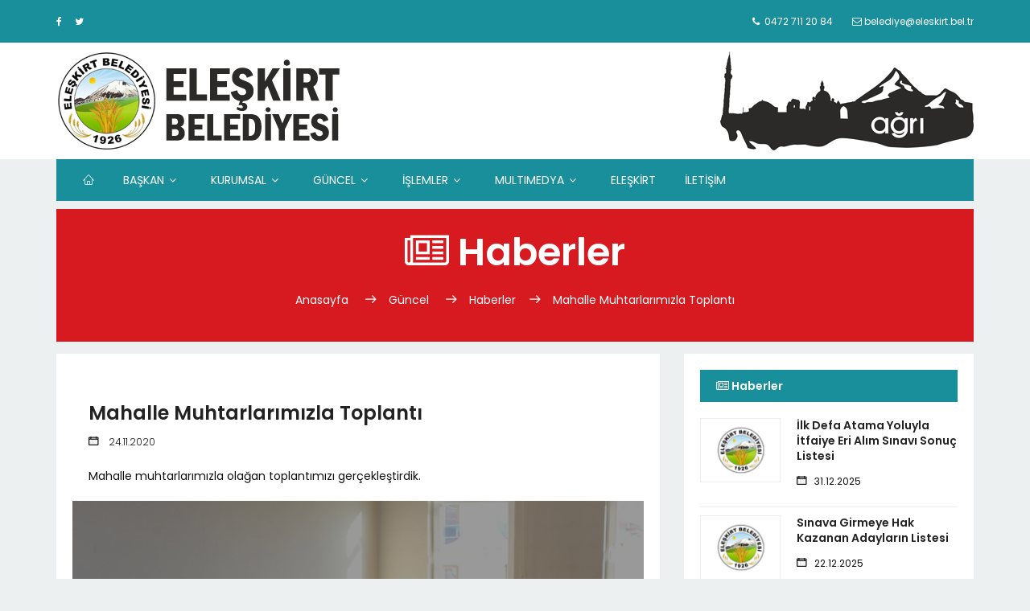

--- FILE ---
content_type: text/html; charset=UTF-8
request_url: https://eleskirt.bel.tr/haber_detay.php?haber=Ci9HSOCr
body_size: 3926
content:
<!DOCTYPE html>
<html lang="zxx" class="no-js">
	<head>
		<!-- Mobile Specific Meta -->
		<meta name="viewport" content="width=device-width, initial-scale=1, shrink-to-fit=no">
		<!-- Favicon-->
		<link rel="shortcut icon" href="img/fav.png">
		<!-- Author Meta -->

		<!-- Meta Description -->
		<meta name="description" content="Eleşkirt Belediyesi Kurumsal Web Sitesi. Eleşkirt | Ağrı">
		<!-- Meta Keyword -->
		<meta name="keywords" content="eleşkirt, ağrı, eleşkirt ağrı, eleşkirt belediyesi, eleşkirt belediye başkanlığı, ağrı eleşkirt, ramazan yakut, başkan ramazan yakut, belediye başkanı, belediye başkanı ramazan yakut, belediye başkanlığı, eleskirt.bel, eleskirt.bel.tr, eleskirt, agri, agri eleskirt, ağrı belediyesi, ağrı belediye başkanlığı, eleskirt belediyesi, belediyesi">
		<!-- meta character set -->
		<meta charset="UTF-8">
		<!-- Site Title -->
		<title>Eleşkirt Belediyesi | Ağrı</title>
		<link href="https://fonts.googleapis.com/css?family=Poppins:100,200,400,300,500,600,700" rel="stylesheet">
		<!--
		CSS
		============================================= -->
		<link rel="stylesheet" href="css/linearicons.css">
		<link rel="stylesheet" href="css/font-awesome.min.css">
		<link rel="stylesheet" href="css/bootstrap.css">
		<link rel="stylesheet" href="css/magnific-popup.css">
		<link rel="stylesheet" href="css/nice-select.css">
		<link rel="stylesheet" href="css/animate.min.css">
		<link rel="stylesheet" href="css/owl.carousel.css">
		<link rel="stylesheet" href="css/jquery-ui.css">
		<link rel="stylesheet" href="css/main.css">


        <link rel="stylesheet" href="gallery/cssn/simpleLightbox.css">


        <!-- main css -->

	</head>
	<body>
		<header>

			<div class="header-top">
				<div class="container">
					<div class="row">
            <div class="col-lg-6 col-md-6 col-sm-6 col-6 header-top-left no-padding">
							<ul>
								<li><a target="_blank" href="https://tr-tr.facebook.com/eleskirt.belediyesi"><i class="fa fa-facebook"></i></a></li>
								<li><a target="_blank" href="https://twitter.com/eleskirtbld"><i class="fa fa-twitter"></i></a></li>

							</ul>
						</div>

						<div class="col-lg-6 col-md-6 col-sm-6 col-6 header-top-right no-padding">
							<ul>
								<li><a href="#"><span class="fa fa-phone"></span><span>
		&nbsp;0472 711 20 84							</span></a></li>
								<li><a href="mailto:belediye@eleskirt.bel.tr"><span class="fa fa-envelope-o"></span><span>&nbsp;belediye@eleskirt.bel.tr</span></a></li>
							</ul>
						</div>
					</div>
				</div>
			</div>
			<div class="logo-wrap">
				<div class="container">
					<div class="row justify-content-between align-items-center">
						<div class="col-lg-4 col-md-4 col-sm-12 logo-left no-padding">
							<a href="index.php">
								<img class="img-fluid" src="img/eleskirt-logo.jpg" alt="Eleşkirt Belediyesi">
							</a>
						</div>
						<div class="col-lg-8 col-md-8 col-sm-12 logo-right no-padding il-siluet">
							<img class="img-fluid" src="img/bayrak.jpg" alt="Türkiye">
						</div>
					</div>
				</div>
			</div>
			<div class="container main-menu" id="main-menu">
				<div class="row align-items-center justify-content-between">
						<!-- #nav-menu-container-->
            <nav id="nav-menu-container">
						<ul class="nav-menu">
							<li class="menu-active"><a href="index.php"><span class="lnr lnr-home"></span></a></li>
							<li class="menu-has-children"><a href="#">BAŞKAN</a>
							<ul>
								<li><a href="baskan_ozgecmis.php">Başkan'ın Özgeçmişi</a></li>
								<li><a href="baskan_foto.php">Başkan'ın Fotoğrafları</a></li>
							</ul>
							</li>
							<li class="menu-has-children"><a href="#">KURUMSAL</a>
							<ul>
								<li><a href="belediyemiz.php">Belediyecilik İlkelerimiz</a></li>
								<li><a href="meclis_uyeleri.php">Meclis Üyeleri</a></li>
								<li><a href="encumen_uyeleri.php">Encümen Üyeleri</a></li>
								<li><a href="mudurluklerimiz.php">Müdürlüklerimiz</a></li>
							</ul>
							</li>
							<li class="menu-has-children"><a href="#">GÜNCEL</a>
							<ul>
								<li><a href="haberler.php">Haberler</a></li>
								<li><a href="duyurular.php">Duyurular</a></li>
							</ul>
						</li>
						<li class="menu-has-children"><a href="#">İŞLEMLER</a>
							<ul>
								<li><a href="evlenme.php">Nikah İşlemleri</a></li>
								<li><a href="isyeri.php">İşyeri Açma</a></li>
								<li><a href="iskan.php">İskan Raporu</a></li>
								<li><a href="insaat.php">İnşaat İşlemleri</a></li>
								<li><a href="cenaze.php">Cenaze/Defin İşlemleri</a></li>
							</ul>
							</li>
						<li class="menu-has-children"><a href="#">MULTIMEDYA</a>
							<ul>
								<li><a href="fotogaleri.php">Fotoğraf Galerisi</a></li>															
							</ul>
						</li>
						<li><a href="ilcemiz.php">ELEŞKİRT</a></li>
						<li><a href="iletisim.php">İLETİŞİM</a></li>
					</ul>
					</nav>

					<!-- #nav-menu-container -->

				</div>
			</div>
		</header>

		<div class="site-main-container">
			<!-- Start top-post Area -->
			<section class="top-post-area pt-10">
				<div class="container no-padding">
					<div class="row">
						<div class="col-lg-12">
							<div class="hero-nav-area">
								<h1 class="text-white"><i class="fa fa-newspaper-o"></i> Haberler</h1>
								<p class="text-white link-nav"><a href="index.php">Anasayfa </a>  <span class="lnr lnr-arrow-right"></span><a href="#">Güncel</a>  <span class="lnr lnr-arrow-right"></span><a href="haberler.php">Haberler</a><span class="lnr lnr-arrow-right"></span><a href="#">Mahalle Muhtarlarımızla Toplantı</a></p>
							</div>
						</div>

					</div>
				</div>
			</section>
			<!-- End top-post Area -->
			<!-- Start latest-post Area -->
			<section class="latest-post-area pb-50">
				<div class="container no-padding">
					<div class="row">


						<div class="col-lg-8 post-list">
							<!-- Start single-post Area -->
							<div class="single-post-wrap">

							<div class="content-wrap">

									<a href="#">
										<h3>Mahalle Muhtarlarımızla Toplantı</h3>
									</a>

									<ul class="meta pb-10">

										<li><span class="lnr lnr-calendar-full"></span>
										24.11.2020										</li>

									</ul>

									Mahalle muhtarlarımızla olağan toplantımızı gerçekleştirdik.

								</div>

								<div class="feature-img-thumb relative">
									<div class="overlay overlay-bg"></div>
									<img class="img-fluid" src="haberler/9.jpg" alt="Mahalle Muhtarlarımızla Toplantı">
								</div>
								<div class="content-wrap">

									<p>Mahalle muhtarlarımızla olağan toplantımızı ger&ccedil;ekleştirdik. Toplantı sonrasında İstiklal Mahallesinin yıllardır &ccedil;&ouml;z&uuml;lemeyen sorunu yanyol &ccedil;alışmalarını yerinde inceledik.</p>

								</div>

								<h3>Galeri</h3><br><div class="gallery_f_inner row imageGallery1"><div class="col-lg-3 col-md-4 col-sm-6"><div class="h_gallery_item"><img src="haberler/9/thumb/34.jpg" alt="" /><div class="hover"><a class="light" href="haberler/9/34.jpg" title=""><i class="fa fa-expand"></i></a></div></div></div><div class="col-lg-3 col-md-4 col-sm-6"><div class="h_gallery_item"><img src="haberler/9/thumb/33.jpg" alt="" /><div class="hover"><a class="light" href="haberler/9/33.jpg" title=""><i class="fa fa-expand"></i></a></div></div></div><div class="col-lg-3 col-md-4 col-sm-6"><div class="h_gallery_item"><img src="haberler/9/thumb/32.jpg" alt="" /><div class="hover"><a class="light" href="haberler/9/32.jpg" title=""><i class="fa fa-expand"></i></a></div></div></div><div class="col-lg-3 col-md-4 col-sm-6"><div class="h_gallery_item"><img src="haberler/9/thumb/31.jpg" alt="" /><div class="hover"><a class="light" href="haberler/9/31.jpg" title=""><i class="fa fa-expand"></i></a></div></div></div></div>
						</div>
						<!-- End single-post Area -->
					</div>
					<div class="col-lg-4">
						<div class="sidebars-area">


							<div class="single-sidebar-widget most-popular-widget">
								<h6 class="title"><i class="fa fa-newspaper-o"></i> Haberler</h6>
								<div class="single-list flex-row d-flex"><div class="thumb"><img src="img/kucuk_logo.jpg"  width="100px" height="80px" style="border: 1px solid #eeeeee" alt="İlk Defa Atama Yoluyla İtfaiye Eri Alım Sınavı Sonuç Listesi"></div><div class="details"><a href='haber_detay.php?haber=Gp28TdrfX'><h6>İlk Defa Atama Yoluyla İtfaiye Eri Alım Sınavı Sonuç Listesi</h6></a><ul class="meta"><li><span class="lnr lnr-calendar-full"></span>31.12.2025</li></ul></div></div><div class="single-list flex-row d-flex"><div class="thumb"><img src="img/kucuk_logo.jpg"  width="100px" height="80px" style="border: 1px solid #eeeeee" alt="Sınava Girmeye Hak Kazanan Adayların Listesi"></div><div class="details"><a href='haber_detay.php?haber=Eb27SwBqM'><h6>Sınava Girmeye Hak Kazanan Adayların Listesi</h6></a><ul class="meta"><li><span class="lnr lnr-calendar-full"></span>22.12.2025</li></ul></div></div><div class="single-list flex-row d-flex"><div class="thumb"><img src="img/kucuk_logo.jpg"  width="100px" height="80px" style="border: 1px solid #eeeeee" alt="Gazete Kısa İlan"></div><div class="details"><a href='haber_detay.php?haber=Lj25PnqjR'><h6>Gazete Kısa İlan</h6></a><ul class="meta"><li><span class="lnr lnr-calendar-full"></span>01.08.2025</li></ul></div></div><div class="single-list flex-row d-flex"><div class="thumb"><img src="img/kucuk_logo.jpg"  width="100px" height="80px" style="border: 1px solid #eeeeee" alt="İhaleye Davet Tesis Tasarımı, Tedariki ve Kurulumu"></div><div class="details"><a href='haber_detay.php?haber=Xw24cykDx'><h6>İhaleye Davet Tesis Tasarımı, Tedariki ve Kurulumu</h6></a><ul class="meta"><li><span class="lnr lnr-calendar-full"></span>01.08.2025</li></ul></div></div><div class="single-list flex-row d-flex"><div class="thumb"><img src="img/kucuk_logo.jpg"  width="100px" height="80px" style="border: 1px solid #eeeeee" alt="Sözleşme - Teklif Vermeye Davet Tesis Tasarımı, Tedariki ve Kurulumu"></div><div class="details"><a href='haber_detay.php?haber=jM23odUrT'><h6>Sözleşme - Teklif Vermeye Davet Tesis Tasarımı, Tedariki ve Kurulumu</h6></a><ul class="meta"><li><span class="lnr lnr-calendar-full"></span>01.08.2025</li></ul></div></div><div class="single-list flex-row d-flex"><div class="thumb"><img src="haberler/thumb/22.jpg" width="100px" height="80px" alt="Ünvan Değişikliği Sınav Duyurusu"></div><div class="details"><a href='haber_detay.php?haber=Lm22xXtTt'><h6>Ünvan Değişikliği Sınav Duyurusu</h6></a><ul class="meta"><li><span class="lnr lnr-calendar-full"></span>25.07.2025</li></ul></div></div><div class="single-list flex-row d-flex"><div class="thumb"><img src="img/kucuk_logo.jpg"  width="100px" height="80px" style="border: 1px solid #eeeeee" alt="ELEŞKİRT BELEDİYESİ GÜNEŞ ENERJİ SANTRALİ ÇEVRESEL VE SOSYAL YÖNETİM PLANI"></div><div class="details"><a href='haber_detay.php?haber=To21rzhYv'><h6>ELEŞKİRT BELEDİYESİ GÜNEŞ ENERJİ SANTRALİ ÇEVRESEL VE SOSYAL YÖNETİM PLANI</h6></a><ul class="meta"><li><span class="lnr lnr-calendar-full"></span>11.12.2024</li></ul></div></div><div class="single-list flex-row d-flex"><div class="thumb"><img src="img/kucuk_logo.jpg"  width="100px" height="80px" style="border: 1px solid #eeeeee" alt="İlgi Bildirimi"></div><div class="details"><a href='haber_detay.php?haber=cJ20dleTS'><h6>İlgi Bildirimi</h6></a><ul class="meta"><li><span class="lnr lnr-calendar-full"></span>05.11.2024</li></ul></div></div><div class="single-list flex-row d-flex"><div class="thumb"><img src="img/kucuk_logo.jpg"  width="100px" height="80px" style="border: 1px solid #eeeeee" alt="Onaylı Tasarım İzleme (Gözden Geçirme) ve Kontrollük Danışmanlığı İş Tanımı Taslak"></div><div class="details"><a href='haber_detay.php?haber=vR19XOJBO'><h6>Onaylı Tasarım İzleme (Gözden Geçirme) ve Kontrollük Danışmanlığı İş Tanımı Taslak</h6></a><ul class="meta"><li><span class="lnr lnr-calendar-full"></span>05.11.2024</li></ul></div></div><div class="single-list flex-row d-flex"><div class="thumb"><img src="img/kucuk_logo.jpg"  width="100px" height="80px" style="border: 1px solid #eeeeee" alt="Eleşkirt Güneş Enerji Santrali"></div><div class="details"><a href='haber_detay.php?haber=Kf18Oxbqv'><h6>Eleşkirt Güneş Enerji Santrali</h6></a><ul class="meta"><li><span class="lnr lnr-calendar-full"></span>07.10.2024</li></ul></div></div><div class="single-list flex-row d-flex"><div class="thumb"><img src="haberler/thumb/17.jpg" width="100px" height="80px" alt="Tuzla'dan Ağrı'ya Kardeşlik Köprüsü"></div><div class="details"><a href='haber_detay.php?haber=MH17CbzBq'><h6>Tuzla'dan Ağrı'ya Kardeşlik Köprüsü</h6></a><ul class="meta"><li><span class="lnr lnr-calendar-full"></span>21.12.2022</li></ul></div></div><div class="single-list flex-row d-flex"><div class="thumb"><img src="haberler/thumb/15.jpg" width="100px" height="80px" alt="2020 Gelir-Gider Tablomuzu Astık."></div><div class="details"><a href='haber_detay.php?haber=uY15ZrDqB'><h6>2020 Gelir-Gider Tablomuzu Astık.</h6></a><ul class="meta"><li><span class="lnr lnr-calendar-full"></span>09.12.2020</li></ul></div></div><div class="single-list flex-row d-flex"><div class="thumb"><img src="haberler/thumb/14.jpg" width="100px" height="80px" alt="Tuzla Belediyesi İle Kardeş Belediye Olduk."></div><div class="details"><a href='haber_detay.php?haber=oK14vbMBY'><h6>Tuzla Belediyesi İle Kardeş Belediye Olduk.</h6></a><ul class="meta"><li><span class="lnr lnr-calendar-full"></span>08.12.2020</li></ul></div></div><div class="single-list flex-row d-flex"><div class="thumb"><img src="haberler/thumb/13.jpg" width="100px" height="80px" alt="Lozan Mahallesi’nde Çalışmalar Başladı."></div><div class="details"><a href='haber_detay.php?haber=uT13wnaqv'><h6>Lozan Mahallesi’nde Çalışmalar Başladı.</h6></a><ul class="meta"><li><span class="lnr lnr-calendar-full"></span>30.11.2020</li></ul></div></div><div class="single-list flex-row d-flex"><div class="thumb"><img src="haberler/thumb/12.jpg" width="100px" height="80px" alt="İstiklal Mahallesi’nde Yanyol Çalışması"></div><div class="details"><a href='haber_detay.php?haber=Yc12ZTLMR'><h6>İstiklal Mahallesi’nde Yanyol Çalışması</h6></a><ul class="meta"><li><span class="lnr lnr-calendar-full"></span>27.11.2020</li></ul></div></div>

							</div>
						<!--sosyal medya alanı-->

							<!--sosyal medya alanı-->
						</div>
					</div>
				</div>
			</div>
		</section>
		<!-- End latest-post Area -->
	</div>

	<!-- start footer Area -->
	<footer class="footer-area section-gap">
			<div class="container">
				<div class="row">
					<!-- #altmenü-->
					<div class="col-lg-2 col-md-6 single-footer-widget">
						<h4>Kurumsal</h4>
						<ul>
							<li><a href="belediyemiz.php">Belediyecilik İlkelerimiz</a></li>
							<li><a href="meclis_uyeleri.php">Meclis Üyeleri</a></li>
							<li><a href="encumen_uyeleri.php">Encümen Üyeleri</a></li>
							<li><a href="mudurluklerimiz.php">Müdürlüklerimiz</a></li>
						</ul>
					</div>
					<div class="col-lg-2 col-md-6 single-footer-widget">
						<h4>Güncel</h4>
						<ul>
							<li><a href="haberler.php">Haberler</a></li>
							<li><a href="duyurular.php">Duyurular</a></li>
						</ul>
					</div>
					<div class="col-lg-2 col-md-6 single-footer-widget">
						<h4>İşlemler</h4>
						<ul>
							<li><a href="evlenme.php">Nikah İşlemleri</a></li>
							<li><a href="isyeri.php">İşyeri Açma</a></li>
							<li><a href="iskan.php">İskan Raporu</a></li>
							<li><a href="insaat.php">İnşaat İşlemleri</a></li>
							<li><a href="cenaze.php">Cenaze/Defin İşlemleri</a></li>
						</ul>
					</div>
					<div class="col-lg-2 col-md-6 single-footer-widget">
						<h4>Eleşkirt</h4>
						<ul>
							<li><a href="ilcemiz.php">İlçemiz</a></li>

						</ul>
					</div>

					<!-- #altmenü-->
					<div class="col-lg-3 col-md-6 single-footer-widget">
						<h4>İletişim</h4>

						<h5><font style="color:yellow"><i class="fa fa-map-marker"></i> : </font>&nbsp;Karşıyaka Mh. Cumhuriyet Cd. Pk:04600 ELEŞKİRT / AĞRI</h5><br>
						<h5><font style="color:yellow"><i class="fa fa-phone"></i> : </font>&nbsp;0472 711 20 84</h5><br>
						<h5><font style="color:yellow"><i class="fa fa-fax"></i> : </font>&nbsp;0472 711 40 26</h5><br>
						<h5><font style="color:yellow"><i class="fa fa-envelope-o"></i> : </font><a href="mailto:belediye@eleskirt.bel.tr">&nbsp;belediye@eleskirt.bel.tr</a></h5>


					</div>
				</div>
				<div class="footer-bottom row align-items-center">
					<p class="footer-text m-0 col-lg-8 col-md-12">
Eleşkirt Belediye Başkanlığı &copy; <script>document.write(new Date().getFullYear());</script> Her hakkı saklıdır.
</p>

				</div>
			</div>
		</footer>
	<!-- End footer Area -->
	<script src="js/vendor/jquery-2.2.4.min.js"></script>
	<script src="https://cdnjs.cloudflare.com/ajax/libs/popper.js/1.12.9/umd/popper.min.js" integrity="sha384-ApNbgh9B+Y1QKtv3Rn7W3mgPxhU9K/ScQsAP7hUibX39j7fakFPskvXusvfa0b4Q" crossorigin="anonymous"></script>
	<script src="js/vendor/bootstrap.min.js"></script>
	<script src="https://maps.googleapis.com/maps/api/js?key=AIzaSyBhOdIF3Y9382fqJYt5I_sswSrEw5eihAA"></script>
	<script src="js/easing.min.js"></script>
	<script src="js/hoverIntent.js"></script>
	<script src="js/superfish.min.js"></script>
	<script src="js/jquery.ajaxchimp.min.js"></script>
	<script src="js/jquery.magnific-popup.min.js"></script>
	<script src="js/mn-accordion.js"></script>
	<script src="js/jquery-ui.js"></script>
	<script src="js/jquery.nice-select.min.js"></script>
	<script src="js/owl.carousel.min.js"></script>
	<script src="js/mail-script.js"></script>
	<script src="js/main.js"></script>


        <script src="gallery/jsn/stellar.js"></script>
        <script src="gallery/jsn/simpleLightbox.min.js"></script>
        <script src="gallery/jsn/jquery.nice-select.min.js"></script>
        <script src="gallery/jsn/imagesloaded.pkgd.min.js"></script>
        <script src="gallery/jsn/isotope-min.js"></script>
        <script src="gallery/jsn/theme.js"></script>
</body>
</html>
